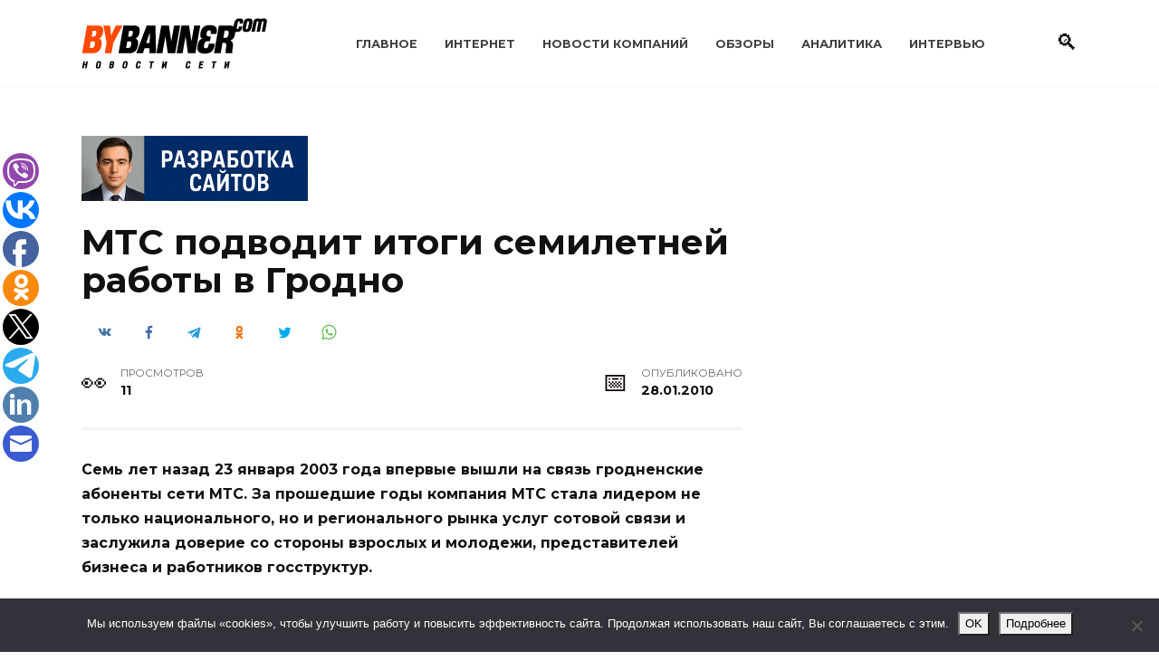

--- FILE ---
content_type: text/html; charset=utf-8
request_url: https://www.google.com/recaptcha/api2/aframe
body_size: 267
content:
<!DOCTYPE HTML><html><head><meta http-equiv="content-type" content="text/html; charset=UTF-8"></head><body><script nonce="diCETKQKL6HDlL36ObJDYg">/** Anti-fraud and anti-abuse applications only. See google.com/recaptcha */ try{var clients={'sodar':'https://pagead2.googlesyndication.com/pagead/sodar?'};window.addEventListener("message",function(a){try{if(a.source===window.parent){var b=JSON.parse(a.data);var c=clients[b['id']];if(c){var d=document.createElement('img');d.src=c+b['params']+'&rc='+(localStorage.getItem("rc::a")?sessionStorage.getItem("rc::b"):"");window.document.body.appendChild(d);sessionStorage.setItem("rc::e",parseInt(sessionStorage.getItem("rc::e")||0)+1);localStorage.setItem("rc::h",'1768855502716');}}}catch(b){}});window.parent.postMessage("_grecaptcha_ready", "*");}catch(b){}</script></body></html>

--- FILE ---
content_type: application/javascript;charset=utf-8
request_url: https://w.uptolike.com/widgets/v1/version.js?cb=cb__utl_cb_share_176885549969321
body_size: 396
content:
cb__utl_cb_share_176885549969321('1ea92d09c43527572b24fe052f11127b');

--- FILE ---
content_type: application/javascript;charset=utf-8
request_url: https://w.uptolike.com/widgets/v1/widgets-batch.js?params=JTVCJTdCJTIycGlkJTIyJTNBJTIyY21zd3d3YnliYW5uZXJjb20lMjIlMkMlMjJ1cmwlMjIlM0ElMjJodHRwcyUzQSUyRiUyRnd3dy5ieWJhbm5lci5jb20lMkZhcnRpY2xlJTJGMTQ1ODAuaHRtbCUyMiU3RCU1RA==&mode=0&callback=callback__utl_cb_share_1768855500967282
body_size: 391
content:
callback__utl_cb_share_1768855500967282([{
    "pid": "1887730",
    "subId": 5,
    "initialCounts": {"fb":0,"tw":0,"tb":0,"ok":0,"vk":0,"ps":0,"gp":0,"mr":0,"lj":0,"li":0,"sp":0,"su":0,"ms":0,"fs":0,"bl":0,"dg":0,"sb":0,"bd":0,"rb":0,"ip":0,"ev":0,"bm":0,"em":0,"pr":0,"vd":0,"dl":0,"pn":0,"my":0,"ln":0,"in":0,"yt":0,"rss":0,"oi":0,"fk":0,"fm":0,"li":0,"sc":0,"st":0,"vm":0,"wm":0,"4s":0,"gg":0,"dd":0,"ya":0,"gt":0,"wh":0,"4t":0,"ul":0,"vb":0,"tm":0},
    "forceUpdate": ["fb","ok","vk","ps","gp","mr","my"],
    "extMet": false,
    "url": "https%3A%2F%2Fwww.bybanner.com%2Farticle%2F14580.html",
    "urlWithToken": "https%3A%2F%2Fwww.bybanner.com%2Farticle%2F14580.html%3F_utl_t%3DXX",
    "intScr" : false,
    "intId" : 0,
    "exclExt": false
}
])